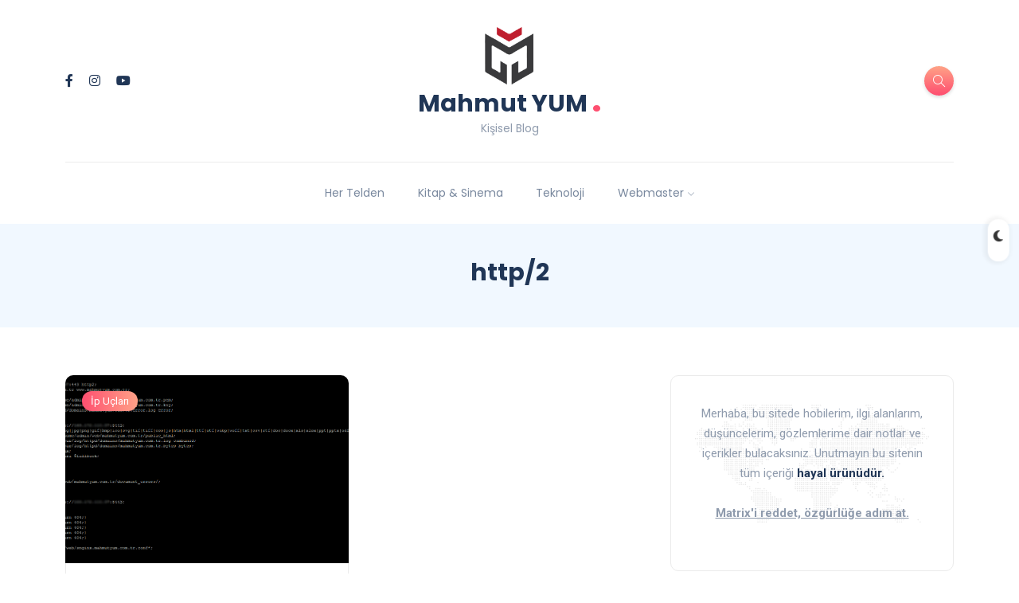

--- FILE ---
content_type: text/html; charset=UTF-8
request_url: https://www.mahmutyum.com.tr/tag/http2
body_size: 12771
content:
<!DOCTYPE html>
<html lang="tr" prefix="og: https://ogp.me/ns#">
<head>
	<meta charset="UTF-8">
    <meta name="viewport" content="width=device-width, initial-scale=1.0">
    <meta http-equiv="X-UA-Compatible" content="IE=edge">
    <link rel="profile" href="http://gmpg.org/xfn/11" />
    <link rel="pingback" href="https://www.mahmutyum.com.tr/xmlrpc.php" />
    	<style>img:is([sizes="auto" i], [sizes^="auto," i]) { contain-intrinsic-size: 3000px 1500px }</style>
	
<!-- Rank Math PRO tarafından Arama Motoru Optimizasyonu - https://rankmath.com/ -->
<title>http/2 arşivleri - Mahmut YUM</title>
<link rel='preload' href='https://www.mahmutyum.com.tr/wp-content/uploads/2019/10/cropped-Mike-Yankee.png' as='image' imagesrcset='' imagesizes='' />

<meta name="robots" content="follow, index, max-snippet:-1, max-video-preview:-1, max-image-preview:large"/>
<link rel="canonical" href="https://www.mahmutyum.com.tr/tag/http2" />
<meta property="og:locale" content="tr_TR" />
<meta property="og:type" content="article" />
<meta property="og:title" content="http/2 arşivleri - Mahmut YUM" />
<meta property="og:url" content="https://www.mahmutyum.com.tr/tag/http2" />
<meta property="og:site_name" content="Mahmut YUM" />
<meta name="twitter:card" content="summary_large_image" />
<meta name="twitter:title" content="http/2 arşivleri - Mahmut YUM" />
<meta name="twitter:label1" content="Yazılar" />
<meta name="twitter:data1" content="1" />
<script type="application/ld+json" class="rank-math-schema-pro">{"@context":"https://schema.org","@graph":[{"@type":"Person","@id":"https://www.mahmutyum.com.tr/#person","name":"Mahmut YUM","url":"https://www.mahmutyum.com.tr","email":"my@mahmutyum.com.tr","image":{"@type":"ImageObject","@id":"https://www.mahmutyum.com.tr/#logo","url":"https://www.mahmutyum.com.tr/wp-content/uploads/2019/10/Mike-Yankee.png","contentUrl":"https://www.mahmutyum.com.tr/wp-content/uploads/2019/10/Mike-Yankee.png","caption":"Mahmut YUM","inLanguage":"tr","width":"850","height":"850"}},{"@type":"WebSite","@id":"https://www.mahmutyum.com.tr/#website","url":"https://www.mahmutyum.com.tr","name":"Mahmut YUM","publisher":{"@id":"https://www.mahmutyum.com.tr/#person"},"inLanguage":"tr"},{"@type":"CollectionPage","@id":"https://www.mahmutyum.com.tr/tag/http2#webpage","url":"https://www.mahmutyum.com.tr/tag/http2","name":"http/2 ar\u015fivleri - Mahmut YUM","isPartOf":{"@id":"https://www.mahmutyum.com.tr/#website"},"inLanguage":"tr"}]}</script>
<!-- /Rank Math WordPress SEO eklentisi -->


<link rel="alternate" type="application/rss+xml" title="Mahmut YUM &raquo; akışı" href="https://www.mahmutyum.com.tr/feed" />
<link rel="alternate" type="application/rss+xml" title="Mahmut YUM &raquo; yorum akışı" href="https://www.mahmutyum.com.tr/comments/feed" />
<link rel="alternate" type="application/rss+xml" title="Mahmut YUM &raquo; http/2 etiket akışı" href="https://www.mahmutyum.com.tr/tag/http2/feed" />
<script>
window._wpemojiSettings = {"baseUrl":"https:\/\/s.w.org\/images\/core\/emoji\/16.0.1\/72x72\/","ext":".png","svgUrl":"https:\/\/s.w.org\/images\/core\/emoji\/16.0.1\/svg\/","svgExt":".svg","source":{"concatemoji":"https:\/\/www.mahmutyum.com.tr\/wp-includes\/js\/wp-emoji-release.min.js?ver=977fb0fa51f43952bc0d80e77011679a"}};
/*! This file is auto-generated */
!function(s,n){var o,i,e;function c(e){try{var t={supportTests:e,timestamp:(new Date).valueOf()};sessionStorage.setItem(o,JSON.stringify(t))}catch(e){}}function p(e,t,n){e.clearRect(0,0,e.canvas.width,e.canvas.height),e.fillText(t,0,0);var t=new Uint32Array(e.getImageData(0,0,e.canvas.width,e.canvas.height).data),a=(e.clearRect(0,0,e.canvas.width,e.canvas.height),e.fillText(n,0,0),new Uint32Array(e.getImageData(0,0,e.canvas.width,e.canvas.height).data));return t.every(function(e,t){return e===a[t]})}function u(e,t){e.clearRect(0,0,e.canvas.width,e.canvas.height),e.fillText(t,0,0);for(var n=e.getImageData(16,16,1,1),a=0;a<n.data.length;a++)if(0!==n.data[a])return!1;return!0}function f(e,t,n,a){switch(t){case"flag":return n(e,"\ud83c\udff3\ufe0f\u200d\u26a7\ufe0f","\ud83c\udff3\ufe0f\u200b\u26a7\ufe0f")?!1:!n(e,"\ud83c\udde8\ud83c\uddf6","\ud83c\udde8\u200b\ud83c\uddf6")&&!n(e,"\ud83c\udff4\udb40\udc67\udb40\udc62\udb40\udc65\udb40\udc6e\udb40\udc67\udb40\udc7f","\ud83c\udff4\u200b\udb40\udc67\u200b\udb40\udc62\u200b\udb40\udc65\u200b\udb40\udc6e\u200b\udb40\udc67\u200b\udb40\udc7f");case"emoji":return!a(e,"\ud83e\udedf")}return!1}function g(e,t,n,a){var r="undefined"!=typeof WorkerGlobalScope&&self instanceof WorkerGlobalScope?new OffscreenCanvas(300,150):s.createElement("canvas"),o=r.getContext("2d",{willReadFrequently:!0}),i=(o.textBaseline="top",o.font="600 32px Arial",{});return e.forEach(function(e){i[e]=t(o,e,n,a)}),i}function t(e){var t=s.createElement("script");t.src=e,t.defer=!0,s.head.appendChild(t)}"undefined"!=typeof Promise&&(o="wpEmojiSettingsSupports",i=["flag","emoji"],n.supports={everything:!0,everythingExceptFlag:!0},e=new Promise(function(e){s.addEventListener("DOMContentLoaded",e,{once:!0})}),new Promise(function(t){var n=function(){try{var e=JSON.parse(sessionStorage.getItem(o));if("object"==typeof e&&"number"==typeof e.timestamp&&(new Date).valueOf()<e.timestamp+604800&&"object"==typeof e.supportTests)return e.supportTests}catch(e){}return null}();if(!n){if("undefined"!=typeof Worker&&"undefined"!=typeof OffscreenCanvas&&"undefined"!=typeof URL&&URL.createObjectURL&&"undefined"!=typeof Blob)try{var e="postMessage("+g.toString()+"("+[JSON.stringify(i),f.toString(),p.toString(),u.toString()].join(",")+"));",a=new Blob([e],{type:"text/javascript"}),r=new Worker(URL.createObjectURL(a),{name:"wpTestEmojiSupports"});return void(r.onmessage=function(e){c(n=e.data),r.terminate(),t(n)})}catch(e){}c(n=g(i,f,p,u))}t(n)}).then(function(e){for(var t in e)n.supports[t]=e[t],n.supports.everything=n.supports.everything&&n.supports[t],"flag"!==t&&(n.supports.everythingExceptFlag=n.supports.everythingExceptFlag&&n.supports[t]);n.supports.everythingExceptFlag=n.supports.everythingExceptFlag&&!n.supports.flag,n.DOMReady=!1,n.readyCallback=function(){n.DOMReady=!0}}).then(function(){return e}).then(function(){var e;n.supports.everything||(n.readyCallback(),(e=n.source||{}).concatemoji?t(e.concatemoji):e.wpemoji&&e.twemoji&&(t(e.twemoji),t(e.wpemoji)))}))}((window,document),window._wpemojiSettings);
</script>
<style id='wp-emoji-styles-inline-css'>img.wp-smiley, img.emoji {
		display: inline !important;
		border: none !important;
		box-shadow: none !important;
		height: 1em !important;
		width: 1em !important;
		margin: 0 0.07em !important;
		vertical-align: -0.1em !important;
		background: none !important;
		padding: 0 !important;
	}</style>
<link rel='stylesheet' id='wp-block-library-css' href='https://www.mahmutyum.com.tr/wp-content/cache/flying-press/a06b3af98203.style.min.css' media='all' />
<style id='wp-block-library-theme-inline-css'>.wp-block-audio :where(figcaption){color:#555;font-size:13px;text-align:center}.is-dark-theme .wp-block-audio :where(figcaption){color:#ffffffa6}.wp-block-audio{margin:0 0 1em}.wp-block-code{border:1px solid #ccc;border-radius:4px;font-family:Menlo,Consolas,monaco,monospace;padding:.8em 1em}.wp-block-embed :where(figcaption){color:#555;font-size:13px;text-align:center}.is-dark-theme .wp-block-embed :where(figcaption){color:#ffffffa6}.wp-block-embed{margin:0 0 1em}.blocks-gallery-caption{color:#555;font-size:13px;text-align:center}.is-dark-theme .blocks-gallery-caption{color:#ffffffa6}:root :where(.wp-block-image figcaption){color:#555;font-size:13px;text-align:center}.is-dark-theme :root :where(.wp-block-image figcaption){color:#ffffffa6}.wp-block-image{margin:0 0 1em}.wp-block-pullquote{border-bottom:4px solid;border-top:4px solid;color:currentColor;margin-bottom:1.75em}.wp-block-pullquote cite,.wp-block-pullquote footer,.wp-block-pullquote__citation{color:currentColor;font-size:.8125em;font-style:normal;text-transform:uppercase}.wp-block-quote{border-left:.25em solid;margin:0 0 1.75em;padding-left:1em}.wp-block-quote cite,.wp-block-quote footer{color:currentColor;font-size:.8125em;font-style:normal;position:relative}.wp-block-quote:where(.has-text-align-right){border-left:none;border-right:.25em solid;padding-left:0;padding-right:1em}.wp-block-quote:where(.has-text-align-center){border:none;padding-left:0}.wp-block-quote.is-large,.wp-block-quote.is-style-large,.wp-block-quote:where(.is-style-plain){border:none}.wp-block-search .wp-block-search__label{font-weight:700}.wp-block-search__button{border:1px solid #ccc;padding:.375em .625em}:where(.wp-block-group.has-background){padding:1.25em 2.375em}.wp-block-separator.has-css-opacity{opacity:.4}.wp-block-separator{border:none;border-bottom:2px solid;margin-left:auto;margin-right:auto}.wp-block-separator.has-alpha-channel-opacity{opacity:1}.wp-block-separator:not(.is-style-wide):not(.is-style-dots){width:100px}.wp-block-separator.has-background:not(.is-style-dots){border-bottom:none;height:1px}.wp-block-separator.has-background:not(.is-style-wide):not(.is-style-dots){height:2px}.wp-block-table{margin:0 0 1em}.wp-block-table td,.wp-block-table th{word-break:normal}.wp-block-table :where(figcaption){color:#555;font-size:13px;text-align:center}.is-dark-theme .wp-block-table :where(figcaption){color:#ffffffa6}.wp-block-video :where(figcaption){color:#555;font-size:13px;text-align:center}.is-dark-theme .wp-block-video :where(figcaption){color:#ffffffa6}.wp-block-video{margin:0 0 1em}:root :where(.wp-block-template-part.has-background){margin-bottom:0;margin-top:0;padding:1.25em 2.375em}</style>
<style id='classic-theme-styles-inline-css'>/*! This file is auto-generated */
.wp-block-button__link{color:#fff;background-color:#32373c;border-radius:9999px;box-shadow:none;text-decoration:none;padding:calc(.667em + 2px) calc(1.333em + 2px);font-size:1.125em}.wp-block-file__button{background:#32373c;color:#fff;text-decoration:none}</style>
<style id='global-styles-inline-css'>:root{--wp--preset--aspect-ratio--square: 1;--wp--preset--aspect-ratio--4-3: 4/3;--wp--preset--aspect-ratio--3-4: 3/4;--wp--preset--aspect-ratio--3-2: 3/2;--wp--preset--aspect-ratio--2-3: 2/3;--wp--preset--aspect-ratio--16-9: 16/9;--wp--preset--aspect-ratio--9-16: 9/16;--wp--preset--color--black: #000000;--wp--preset--color--cyan-bluish-gray: #abb8c3;--wp--preset--color--white: #ffffff;--wp--preset--color--pale-pink: #f78da7;--wp--preset--color--vivid-red: #cf2e2e;--wp--preset--color--luminous-vivid-orange: #ff6900;--wp--preset--color--luminous-vivid-amber: #fcb900;--wp--preset--color--light-green-cyan: #7bdcb5;--wp--preset--color--vivid-green-cyan: #00d084;--wp--preset--color--pale-cyan-blue: #8ed1fc;--wp--preset--color--vivid-cyan-blue: #0693e3;--wp--preset--color--vivid-purple: #9b51e0;--wp--preset--gradient--vivid-cyan-blue-to-vivid-purple: linear-gradient(135deg,rgba(6,147,227,1) 0%,rgb(155,81,224) 100%);--wp--preset--gradient--light-green-cyan-to-vivid-green-cyan: linear-gradient(135deg,rgb(122,220,180) 0%,rgb(0,208,130) 100%);--wp--preset--gradient--luminous-vivid-amber-to-luminous-vivid-orange: linear-gradient(135deg,rgba(252,185,0,1) 0%,rgba(255,105,0,1) 100%);--wp--preset--gradient--luminous-vivid-orange-to-vivid-red: linear-gradient(135deg,rgba(255,105,0,1) 0%,rgb(207,46,46) 100%);--wp--preset--gradient--very-light-gray-to-cyan-bluish-gray: linear-gradient(135deg,rgb(238,238,238) 0%,rgb(169,184,195) 100%);--wp--preset--gradient--cool-to-warm-spectrum: linear-gradient(135deg,rgb(74,234,220) 0%,rgb(151,120,209) 20%,rgb(207,42,186) 40%,rgb(238,44,130) 60%,rgb(251,105,98) 80%,rgb(254,248,76) 100%);--wp--preset--gradient--blush-light-purple: linear-gradient(135deg,rgb(255,206,236) 0%,rgb(152,150,240) 100%);--wp--preset--gradient--blush-bordeaux: linear-gradient(135deg,rgb(254,205,165) 0%,rgb(254,45,45) 50%,rgb(107,0,62) 100%);--wp--preset--gradient--luminous-dusk: linear-gradient(135deg,rgb(255,203,112) 0%,rgb(199,81,192) 50%,rgb(65,88,208) 100%);--wp--preset--gradient--pale-ocean: linear-gradient(135deg,rgb(255,245,203) 0%,rgb(182,227,212) 50%,rgb(51,167,181) 100%);--wp--preset--gradient--electric-grass: linear-gradient(135deg,rgb(202,248,128) 0%,rgb(113,206,126) 100%);--wp--preset--gradient--midnight: linear-gradient(135deg,rgb(2,3,129) 0%,rgb(40,116,252) 100%);--wp--preset--font-size--small: 13px;--wp--preset--font-size--medium: 20px;--wp--preset--font-size--large: 36px;--wp--preset--font-size--x-large: 42px;--wp--preset--spacing--20: 0.44rem;--wp--preset--spacing--30: 0.67rem;--wp--preset--spacing--40: 1rem;--wp--preset--spacing--50: 1.5rem;--wp--preset--spacing--60: 2.25rem;--wp--preset--spacing--70: 3.38rem;--wp--preset--spacing--80: 5.06rem;--wp--preset--shadow--natural: 6px 6px 9px rgba(0, 0, 0, 0.2);--wp--preset--shadow--deep: 12px 12px 50px rgba(0, 0, 0, 0.4);--wp--preset--shadow--sharp: 6px 6px 0px rgba(0, 0, 0, 0.2);--wp--preset--shadow--outlined: 6px 6px 0px -3px rgba(255, 255, 255, 1), 6px 6px rgba(0, 0, 0, 1);--wp--preset--shadow--crisp: 6px 6px 0px rgba(0, 0, 0, 1);}:where(.is-layout-flex){gap: 0.5em;}:where(.is-layout-grid){gap: 0.5em;}body .is-layout-flex{display: flex;}.is-layout-flex{flex-wrap: wrap;align-items: center;}.is-layout-flex > :is(*, div){margin: 0;}body .is-layout-grid{display: grid;}.is-layout-grid > :is(*, div){margin: 0;}:where(.wp-block-columns.is-layout-flex){gap: 2em;}:where(.wp-block-columns.is-layout-grid){gap: 2em;}:where(.wp-block-post-template.is-layout-flex){gap: 1.25em;}:where(.wp-block-post-template.is-layout-grid){gap: 1.25em;}.has-black-color{color: var(--wp--preset--color--black) !important;}.has-cyan-bluish-gray-color{color: var(--wp--preset--color--cyan-bluish-gray) !important;}.has-white-color{color: var(--wp--preset--color--white) !important;}.has-pale-pink-color{color: var(--wp--preset--color--pale-pink) !important;}.has-vivid-red-color{color: var(--wp--preset--color--vivid-red) !important;}.has-luminous-vivid-orange-color{color: var(--wp--preset--color--luminous-vivid-orange) !important;}.has-luminous-vivid-amber-color{color: var(--wp--preset--color--luminous-vivid-amber) !important;}.has-light-green-cyan-color{color: var(--wp--preset--color--light-green-cyan) !important;}.has-vivid-green-cyan-color{color: var(--wp--preset--color--vivid-green-cyan) !important;}.has-pale-cyan-blue-color{color: var(--wp--preset--color--pale-cyan-blue) !important;}.has-vivid-cyan-blue-color{color: var(--wp--preset--color--vivid-cyan-blue) !important;}.has-vivid-purple-color{color: var(--wp--preset--color--vivid-purple) !important;}.has-black-background-color{background-color: var(--wp--preset--color--black) !important;}.has-cyan-bluish-gray-background-color{background-color: var(--wp--preset--color--cyan-bluish-gray) !important;}.has-white-background-color{background-color: var(--wp--preset--color--white) !important;}.has-pale-pink-background-color{background-color: var(--wp--preset--color--pale-pink) !important;}.has-vivid-red-background-color{background-color: var(--wp--preset--color--vivid-red) !important;}.has-luminous-vivid-orange-background-color{background-color: var(--wp--preset--color--luminous-vivid-orange) !important;}.has-luminous-vivid-amber-background-color{background-color: var(--wp--preset--color--luminous-vivid-amber) !important;}.has-light-green-cyan-background-color{background-color: var(--wp--preset--color--light-green-cyan) !important;}.has-vivid-green-cyan-background-color{background-color: var(--wp--preset--color--vivid-green-cyan) !important;}.has-pale-cyan-blue-background-color{background-color: var(--wp--preset--color--pale-cyan-blue) !important;}.has-vivid-cyan-blue-background-color{background-color: var(--wp--preset--color--vivid-cyan-blue) !important;}.has-vivid-purple-background-color{background-color: var(--wp--preset--color--vivid-purple) !important;}.has-black-border-color{border-color: var(--wp--preset--color--black) !important;}.has-cyan-bluish-gray-border-color{border-color: var(--wp--preset--color--cyan-bluish-gray) !important;}.has-white-border-color{border-color: var(--wp--preset--color--white) !important;}.has-pale-pink-border-color{border-color: var(--wp--preset--color--pale-pink) !important;}.has-vivid-red-border-color{border-color: var(--wp--preset--color--vivid-red) !important;}.has-luminous-vivid-orange-border-color{border-color: var(--wp--preset--color--luminous-vivid-orange) !important;}.has-luminous-vivid-amber-border-color{border-color: var(--wp--preset--color--luminous-vivid-amber) !important;}.has-light-green-cyan-border-color{border-color: var(--wp--preset--color--light-green-cyan) !important;}.has-vivid-green-cyan-border-color{border-color: var(--wp--preset--color--vivid-green-cyan) !important;}.has-pale-cyan-blue-border-color{border-color: var(--wp--preset--color--pale-cyan-blue) !important;}.has-vivid-cyan-blue-border-color{border-color: var(--wp--preset--color--vivid-cyan-blue) !important;}.has-vivid-purple-border-color{border-color: var(--wp--preset--color--vivid-purple) !important;}.has-vivid-cyan-blue-to-vivid-purple-gradient-background{background: var(--wp--preset--gradient--vivid-cyan-blue-to-vivid-purple) !important;}.has-light-green-cyan-to-vivid-green-cyan-gradient-background{background: var(--wp--preset--gradient--light-green-cyan-to-vivid-green-cyan) !important;}.has-luminous-vivid-amber-to-luminous-vivid-orange-gradient-background{background: var(--wp--preset--gradient--luminous-vivid-amber-to-luminous-vivid-orange) !important;}.has-luminous-vivid-orange-to-vivid-red-gradient-background{background: var(--wp--preset--gradient--luminous-vivid-orange-to-vivid-red) !important;}.has-very-light-gray-to-cyan-bluish-gray-gradient-background{background: var(--wp--preset--gradient--very-light-gray-to-cyan-bluish-gray) !important;}.has-cool-to-warm-spectrum-gradient-background{background: var(--wp--preset--gradient--cool-to-warm-spectrum) !important;}.has-blush-light-purple-gradient-background{background: var(--wp--preset--gradient--blush-light-purple) !important;}.has-blush-bordeaux-gradient-background{background: var(--wp--preset--gradient--blush-bordeaux) !important;}.has-luminous-dusk-gradient-background{background: var(--wp--preset--gradient--luminous-dusk) !important;}.has-pale-ocean-gradient-background{background: var(--wp--preset--gradient--pale-ocean) !important;}.has-electric-grass-gradient-background{background: var(--wp--preset--gradient--electric-grass) !important;}.has-midnight-gradient-background{background: var(--wp--preset--gradient--midnight) !important;}.has-small-font-size{font-size: var(--wp--preset--font-size--small) !important;}.has-medium-font-size{font-size: var(--wp--preset--font-size--medium) !important;}.has-large-font-size{font-size: var(--wp--preset--font-size--large) !important;}.has-x-large-font-size{font-size: var(--wp--preset--font-size--x-large) !important;}
:where(.wp-block-post-template.is-layout-flex){gap: 1.25em;}:where(.wp-block-post-template.is-layout-grid){gap: 1.25em;}
:where(.wp-block-columns.is-layout-flex){gap: 2em;}:where(.wp-block-columns.is-layout-grid){gap: 2em;}
:root :where(.wp-block-pullquote){font-size: 1.5em;line-height: 1.6;}</style>
<link rel='stylesheet' id='katen-custom-style-css' href='https://www.mahmutyum.com.tr/wp-content/cache/flying-press/9639fabbaa5e.style.css' media='all' />
<link rel='stylesheet' id='katen-custom-child-style-css' href='https://www.mahmutyum.com.tr/wp-content/cache/flying-press/a882dda4ab73.style.css' media='all' />
<link rel='stylesheet' id='bootstrap-css' href='https://www.mahmutyum.com.tr/wp-content/cache/flying-press/bb84936d7c77.bootstrap.min.css' media='all' />
<link rel='stylesheet' id='font-awesome-6-css' href='https://www.mahmutyum.com.tr/wp-content/cache/flying-press/cec5567ac283.fontawesome.min.css' media='all' />
<link rel='stylesheet' id='font-awesome-brands-css' href='https://www.mahmutyum.com.tr/wp-content/cache/flying-press/32804996baac.brands.min.css' media='all' />
<link rel='stylesheet' id='font-awesome-solid-css' href='https://www.mahmutyum.com.tr/wp-content/cache/flying-press/b4b6a21001bc.solid.min.css' media='all' />
<link rel='stylesheet' id='simple-line-icons-css' href='https://www.mahmutyum.com.tr/wp-content/cache/flying-press/b983a3772393.simple-line-icons.css' media='all' />
<link rel='stylesheet' id='slick-css' href='https://www.mahmutyum.com.tr/wp-content/cache/flying-press/8aaceff59835.slick.css' media='all' />
<link rel='stylesheet' id='katen-default-style-css' href='https://www.mahmutyum.com.tr/wp-content/cache/flying-press/526f8bd43e29.style.css' media='all' />
<link rel='stylesheet' id='katen-style-css' href='https://www.mahmutyum.com.tr/wp-content/cache/flying-press/9639fabbaa5e.style.css' media='all' />
<link rel='stylesheet' id='katen-primary-font-css' href="https://www.mahmutyum.com.tr/wp-content/cache/flying-press/9ab939a16034.bda262eecd40.google-font.css" media='all' />
<link rel='stylesheet' id='katen-secondary-font-css' href="https://www.mahmutyum.com.tr/wp-content/cache/flying-press/b5119d06c781.4892bbf32591.google-font.css" media='all' />
<style id='akismet-widget-style-inline-css'>.a-stats {
				--akismet-color-mid-green: #357b49;
				--akismet-color-white: #fff;
				--akismet-color-light-grey: #f6f7f7;

				max-width: 350px;
				width: auto;
			}

			.a-stats * {
				all: unset;
				box-sizing: border-box;
			}

			.a-stats strong {
				font-weight: 600;
			}

			.a-stats a.a-stats__link,
			.a-stats a.a-stats__link:visited,
			.a-stats a.a-stats__link:active {
				background: var(--akismet-color-mid-green);
				border: none;
				box-shadow: none;
				border-radius: 8px;
				color: var(--akismet-color-white);
				cursor: pointer;
				display: block;
				font-family: -apple-system, BlinkMacSystemFont, 'Segoe UI', 'Roboto', 'Oxygen-Sans', 'Ubuntu', 'Cantarell', 'Helvetica Neue', sans-serif;
				font-weight: 500;
				padding: 12px;
				text-align: center;
				text-decoration: none;
				transition: all 0.2s ease;
			}

			/* Extra specificity to deal with TwentyTwentyOne focus style */
			.widget .a-stats a.a-stats__link:focus {
				background: var(--akismet-color-mid-green);
				color: var(--akismet-color-white);
				text-decoration: none;
			}

			.a-stats a.a-stats__link:hover {
				filter: brightness(110%);
				box-shadow: 0 4px 12px rgba(0, 0, 0, 0.06), 0 0 2px rgba(0, 0, 0, 0.16);
			}

			.a-stats .count {
				color: var(--akismet-color-white);
				display: block;
				font-size: 1.5em;
				line-height: 1.4;
				padding: 0 13px;
				white-space: nowrap;
			}</style>
<link rel='stylesheet' id='katen-theme-color-css' href='https://www.mahmutyum.com.tr/wp-content/cache/flying-press/d41d8cd98f00.custom_script.css' media='all' />
<script src="https://www.mahmutyum.com.tr/wp-includes/js/jquery/jquery.min.js?ver=826eb77e86b0" id="jquery-core-js"></script>
<script src="https://www.mahmutyum.com.tr/wp-includes/js/jquery/jquery-migrate.min.js?ver=9ffeb32e2d9e" id="jquery-migrate-js"></script>
<link rel="https://api.w.org/" href="https://www.mahmutyum.com.tr/wp-json/" /><link rel="alternate" title="JSON" type="application/json" href="https://www.mahmutyum.com.tr/wp-json/wp/v2/tags/203" /><link rel="EditURI" type="application/rsd+xml" title="RSD" href="https://www.mahmutyum.com.tr/xmlrpc.php?rsd" />

<meta name="generator" content="Elementor 3.30.2; features: e_font_icon_svg, additional_custom_breakpoints; settings: css_print_method-external, google_font-enabled, font_display-swap">
			<style>.e-con.e-parent:nth-of-type(n+4):not(.e-lazyloaded):not(.e-no-lazyload),
				.e-con.e-parent:nth-of-type(n+4):not(.e-lazyloaded):not(.e-no-lazyload) * {
					background-image: none !important;
				}
				@media screen and (max-height: 1024px) {
					.e-con.e-parent:nth-of-type(n+3):not(.e-lazyloaded):not(.e-no-lazyload),
					.e-con.e-parent:nth-of-type(n+3):not(.e-lazyloaded):not(.e-no-lazyload) * {
						background-image: none !important;
					}
				}
				@media screen and (max-height: 640px) {
					.e-con.e-parent:nth-of-type(n+2):not(.e-lazyloaded):not(.e-no-lazyload),
					.e-con.e-parent:nth-of-type(n+2):not(.e-lazyloaded):not(.e-no-lazyload) * {
						background-image: none !important;
					}
				}</style>
			<script id="google_gtagjs" src="https://www.googletagmanager.com/gtag/js?id=G-ZWN66YBV0P" async></script>
<script id="google_gtagjs-inline">
window.dataLayer = window.dataLayer || [];function gtag(){dataLayer.push(arguments);}gtag('js', new Date());gtag('config', 'G-ZWN66YBV0P', {} );
</script>
<link rel="icon" href="https://www.mahmutyum.com.tr/wp-content/uploads/2019/10/cropped-Mike-Yankee-32x32.png" sizes="32x32" />
<link rel="icon" href="https://www.mahmutyum.com.tr/wp-content/uploads/2019/10/cropped-Mike-Yankee-192x192.png" sizes="192x192" />
<link rel="apple-touch-icon" href="https://www.mahmutyum.com.tr/wp-content/uploads/2019/10/cropped-Mike-Yankee-180x180.png" />
<meta name="msapplication-TileImage" content="https://www.mahmutyum.com.tr/wp-content/uploads/2019/10/cropped-Mike-Yankee-270x270.png" />
<style id="kirki-inline-styles">header{background:#FFF;background-color:#FFF;background-repeat:repeat;background-position:center center;background-attachment:scroll;-webkit-background-size:cover;-moz-background-size:cover;-ms-background-size:cover;-o-background-size:cover;background-size:cover;}header:after{background-color:rgba(255, 255, 255, 0);}.single-post .main-content{margin-top:60px;}.single-cover:after{background-color:rgba(32, 54, 86, 0.6);}.main-content{margin-top:60px;}.author-page.about-author{margin-top:0px;margin-bottom:0px;}.page-header{background:#F1F8FF;background-color:#F1F8FF;background-repeat:repeat;background-position:center center;background-attachment:scroll;-webkit-background-size:cover;-moz-background-size:cover;-ms-background-size:cover;-o-background-size:cover;background-size:cover;}.page-header:after{background-color:rgba(255, 255, 255, 0);}.page-header h1{color:#203656;}</style>    
</head>

<body class="archive tag tag-http2 tag-203 wp-custom-logo wp-theme-katen wp-child-theme-katen-child elementor-default elementor-kit-1148">


<div class="reading-bar-wrapper">
	<div class="reading-bar"></div>
</div>
	<div class="switcher-button ">
		<div class="switcher-button-inner-left"></div>
		<div class="switcher-button-inner"></div>
	</div>

<!-- search popup area -->
<div class="search-popup">
	<!-- close button -->
	<button type="button" class="btn-close " aria-label="Close"></button>
	<!-- content -->
	<div class="search-content">
		<div class="text-center">
			<h3 class="mb-4 mt-0">Press ESC to close</h3>
		</div>
		<!-- form -->
		<form class="d-flex search-form" method="get" action="https://www.mahmutyum.com.tr/">
			<input class="form-control me-2" placeholder="Search and press enter ..." type="text" name="s" id="search" value="" aria-label="Search">
			<button class="btn btn-default btn-lg" type="submit"><i class="icon-magnifier"></i></button>
		</form>
	</div>
</div>

<!-- canvas menu -->
<div class="canvas-menu d-flex align-items-end flex-column ">
	<!-- close button -->
	<button type="button" class="btn-close " aria-label="Close"></button>

	<!-- logo -->
	<div class="logo ">
		<a href="https://www.mahmutyum.com.tr/" class="navbar-brand logo-dark"><img src="https://www.mahmutyum.com.tr/wp-content/uploads/2019/10/cropped-Mike-Yankee.png" alt="Mahmut YUM" width="80" height="80"  loading="eager" fetchpriority="high" decoding="async"/></a><a href="https://www.mahmutyum.com.tr/" class="navbar-brand logo-light"><img src="https://www.mahmutyum.com.tr/wp-content/uploads/2019/10/cropped-Mike-Yankee.png" alt="Mahmut YUM" width="80" height="80"  loading="eager" fetchpriority="high" decoding="async"/></a>	</div>

	<!-- menu -->
	<nav>
		<div class="menu-header-menu-container"><ul id="primary-menu" class="vertical-menu"><li id="menu-item-771" class="menu-item menu-item-type-taxonomy menu-item-object-category menu-item-771"><a href="https://www.mahmutyum.com.tr/category/her-telden">Her Telden</a></li>
<li id="menu-item-770" class="menu-item menu-item-type-taxonomy menu-item-object-category menu-item-770"><a href="https://www.mahmutyum.com.tr/category/kitap-sinema">Kitap &amp; Sinema</a></li>
<li id="menu-item-769" class="menu-item menu-item-type-taxonomy menu-item-object-category menu-item-769"><a href="https://www.mahmutyum.com.tr/category/teknoloji">Teknoloji</a></li>
<li id="menu-item-768" class="menu-item menu-item-type-taxonomy menu-item-object-category menu-item-has-children menu-item-768"><a href="https://www.mahmutyum.com.tr/category/webmaster">Webmaster</a>
<ul class="sub-menu">
	<li id="menu-item-767" class="menu-item menu-item-type-taxonomy menu-item-object-category menu-item-767"><a href="https://www.mahmutyum.com.tr/category/webmaster/linux">Linux</a></li>
	<li id="menu-item-766" class="menu-item menu-item-type-taxonomy menu-item-object-category menu-item-766"><a href="https://www.mahmutyum.com.tr/category/webmaster/ip-uclari">İp Uçları</a></li>
</ul>
</li>
</ul></div>	</nav>

	<!-- social icons -->
	
		<ul class="social-icons list-unstyled list-inline mb-0 mt-auto w-100">
		    		        <li class="list-inline-item">
		            <a href="https://www.facebook.com/yum.mahmut/" target="_blank">
		                <i class="fa-brands fa-facebook-f"></i>
		            </a>
		        </li>
		    		        <li class="list-inline-item">
		            <a href="https://instagram.com/mahmut.yum" target="_blank">
		                <i class="fa-brands fa-instagram"></i>
		            </a>
		        </li>
		    		        <li class="list-inline-item">
		            <a href="https://youtube.com/mahmutyum" target="_blank">
		                <i class="fa-brands fa-youtube"></i>
		            </a>
		        </li>
		    		</ul>

</div>

<!-- site wrapper -->
<div class="site-wrapper">

	<div class="main-overlay"></div>

		<!-- header -->
	<header class="header-personal ">
        <div class="container-xl header-top">
			<div class="row align-items-center">

				<div class="col-4 d-none d-md-block d-lg-block">
					<!-- social icons -->
					
		<ul class="social-icons list-unstyled list-inline mb-0 ">
		    		        <li class="list-inline-item">
		            <a href="https://www.facebook.com/yum.mahmut/" target="_blank">
		                <i class="fa-brands fa-facebook-f"></i>
		            </a>
		        </li>
		    		        <li class="list-inline-item">
		            <a href="https://instagram.com/mahmut.yum" target="_blank">
		                <i class="fa-brands fa-instagram"></i>
		            </a>
		        </li>
		    		        <li class="list-inline-item">
		            <a href="https://youtube.com/mahmutyum" target="_blank">
		                <i class="fa-brands fa-youtube"></i>
		            </a>
		        </li>
		    		</ul>

				</div>

				<div class="col-md-4 col-sm-12 col-xs-12 text-center">
				<!-- site logo -->
					<a href="https://www.mahmutyum.com.tr/" class="navbar-brand logo-dark"><img src="https://www.mahmutyum.com.tr/wp-content/uploads/2019/10/cropped-Mike-Yankee.png" alt="Mahmut YUM" width="80" height="80"  loading="eager" fetchpriority="high" decoding="async"/></a><a href="https://www.mahmutyum.com.tr/" class="navbar-brand logo-light"><img src="https://www.mahmutyum.com.tr/wp-content/uploads/2019/10/cropped-Mike-Yankee.png" alt="Mahmut YUM" width="80" height="80"  loading="eager" fetchpriority="high" decoding="async"/></a>											<a href="https://www.mahmutyum.com.tr/" class="d-block text-logo">Mahmut YUM<span class="dot">.</span></a>
																<span class="slogan d-block">Kişisel Blog</span>
									</div>

				<div class="col-md-4 col-sm-12 col-xs-12">
					<!-- header buttons -->
					<div class="header-buttons float-md-end mt-4 mt-md-0">
													<button class="search icon-button">
								<i class="icon-magnifier"></i>
							</button>
												<button class="burger-menu icon-button ms-2 float-end float-md-none d-inline-flex d-lg-none">
							<span class="burger-icon"></span>
						</button>
					</div>
				</div>

			</div>
        </div>

		<nav class="navbar navbar-expand-lg">
			<div class="container-xl">
				
				<div class="collapse navbar-collapse justify-content-center centered-nav">
					<ul id="menu-header-menu" class="navbar-nav "><li  class="menu-item menu-item-type-taxonomy menu-item-object-category nav-item nav-item-771"><a href="https://www.mahmutyum.com.tr/category/her-telden" class="nav-link ">Her Telden</a></li>
<li  class="menu-item menu-item-type-taxonomy menu-item-object-category nav-item nav-item-770"><a href="https://www.mahmutyum.com.tr/category/kitap-sinema" class="nav-link ">Kitap &amp; Sinema</a></li>
<li  class="menu-item menu-item-type-taxonomy menu-item-object-category nav-item nav-item-769"><a href="https://www.mahmutyum.com.tr/category/teknoloji" class="nav-link ">Teknoloji</a></li>
<li  class="menu-item menu-item-type-taxonomy menu-item-object-category menu-item-has-children dropdown nav-item nav-item-768"><a href="https://www.mahmutyum.com.tr/category/webmaster" class="nav-link "  aria-haspopup="true" aria-expanded="false">Webmaster</a>
<ul class="dropdown-menu  depth_0">
	<li  class="menu-item menu-item-type-taxonomy menu-item-object-category nav-item nav-item-767"><a href="https://www.mahmutyum.com.tr/category/webmaster/linux" class="dropdown-item ">Linux</a></li>
	<li  class="menu-item menu-item-type-taxonomy menu-item-object-category nav-item nav-item-766"><a href="https://www.mahmutyum.com.tr/category/webmaster/ip-uclari" class="dropdown-item ">İp Uçları</a></li>
</ul>
</li>
</ul>				</div>

			</div>
		</nav>
	</header>

<section class="page-header">
	<div class="container-xl">
		<div class="text-center">
			<h1 class="mt-0 mb-2">http/2</h1>
					</div>
	</div>
</section>

<!-- section main content -->
<section class="main-content">
	
	<div class="container-xl post-container">

	<div class="row gy-4"><div class="col-lg-8">
<div class="row gy-4">

    
    <div class="col-sm-6">
        <div id="post-795" class="post post-grid rounded bordered post-795 type-post status-publish format-standard has-post-thumbnail hentry category-ip-uclari tag-http2 tag-http2-nginx tag-http2-enable-on-nginx tag-nginx tag-nginx-http2 tag-nginx-http2-aktif-etme tag-nginx-http2-aktiflestirme tag-nginx-http2-enable">
                            <div class="thumb top-rounded">
                    <a href="https://www.mahmutyum.com.tr/category/webmaster/ip-uclari" class="category-badge position-absolute">İp Uçları</a>                    <div class="inner">
                        <a href="https://www.mahmutyum.com.tr/webmaster/ip-uclari/nginx-http2-aktif-etme"><img fetchpriority="low" width="550" height="240" src="https://www.mahmutyum.com.tr/wp-content/uploads/2016/10/http2-nginx.png" class="attachment-katen-thumb-grid size-katen-thumb-grid wp-post-image" alt="" decoding="async" srcset="https://www.mahmutyum.com.tr/wp-content/uploads/2016/10/http2-nginx.png 1349w, https://www.mahmutyum.com.tr/wp-content/uploads/2016/10/http2-nginx-300x131.png 300w, https://www.mahmutyum.com.tr/wp-content/uploads/2016/10/http2-nginx-768x335.png 768w, https://www.mahmutyum.com.tr/wp-content/uploads/2016/10/http2-nginx-1024x447.png 1024w, https://www.mahmutyum.com.tr/wp-content/uploads/2016/10/http2-nginx-696x304.png 696w, https://www.mahmutyum.com.tr/wp-content/uploads/2016/10/http2-nginx-1068x466.png 1068w, https://www.mahmutyum.com.tr/wp-content/uploads/2016/10/http2-nginx-962x420.png 962w" sizes="auto"  loading="lazy"/></a>                    </div>
                </div>
                        <div class="details">
                                    <ul class="meta list-inline mb-0">
                                                    <li class="list-inline-item">7 Ekim 2016</li>
                                            </ul>
                                <h5 class="post-title mb-3 mt-3"><a href="https://www.mahmutyum.com.tr/webmaster/ip-uclari/nginx-http2-aktif-etme">Nginx Http/2 Aktif Etme</a></h5>
                <p class="excerpt mb-0">
                    Http/2 nedir? Temel olarak 1999 yılında tasarlanmış olan http/1.1’in yerini alacak olan yeni protokol http/2, güncel sürüm olarak tarif edilebilir. Google’ın kendi protokolü olarak görülen&hellip;                </p>
            </div>
            <div class="post-bottom clearfix d-flex align-items-center">
                
    <div class="social-share me-auto">
        <button class="toggle-button icon-share"></button>
        <ul class="icons list-unstyled list-inline mb-0">
            <li class="list-inline-item"><a href="https://www.facebook.com/sharer/sharer.php?u=https://www.mahmutyum.com.tr/webmaster/ip-uclari/nginx-http2-aktif-etme" target="_blank"><i class="fab fa-facebook-f"></i></a></li>
            <li class="list-inline-item"><a href="https://twitter.com/intent/tweet?url=https://www.mahmutyum.com.tr/webmaster/ip-uclari/nginx-http2-aktif-etme&text=Nginx Http/2 Aktif Etme" target="_blank"><i class="fab fa-twitter"></i></a></li>
            <li class="list-inline-item"><a href="https://www.linkedin.com/shareArticle?mini=true&url=https://www.mahmutyum.com.tr/webmaster/ip-uclari/nginx-http2-aktif-etme&title=Nginx Http/2 Aktif Etme" target="_blank"><i class="fab fa-linkedin-in"></i></a></li>
            <li class="list-inline-item"><a href="https://pinterest.com/pin/create/button/?url=https://www.mahmutyum.com.tr/webmaster/ip-uclari/nginx-http2-aktif-etme&media=&description=Nginx Http/2 Aktif Etme" target="_blank"><i class="fab fa-pinterest"></i></a></li>
            <li class="list-inline-item"><a href="https://t.me/share/url?url=https://www.mahmutyum.com.tr/webmaster/ip-uclari/nginx-http2-aktif-etme&text=Nginx Http/2 Aktif Etme" target="_blank"><i class="fab fa-telegram-plane"></i></a></li>
            <li class="list-inline-item"><a href="mailto:info@example.com?&subject=&cc=&bcc=&body=https://www.mahmutyum.com.tr/webmaster/ip-uclari/nginx-http2-aktif-etme"><i class="far fa-envelope"></i></a></li>
        </ul>
    </div>

                <div class="more-button float-end">
                    <a href="https://www.mahmutyum.com.tr/webmaster/ip-uclari/nginx-http2-aktif-etme"><span class="icon-options"></span></a>
                </div>
            </div>
        </div>
    </div>

    
    
    
</div>

</div><div class="col-lg-4"><div class="sidebar">
    <div id="custom_html-1" class="widget_text widget rounded widget_custom_html"><div class="textwidget custom-html-widget"><div class="widget-about data-bg-image text-center" data-bg-image="https://themeger.shop/wordpress/katen/personal/wp-content/uploads/sites/2/2022/09/map-bg.png">
								<p class="mb-4">Merhaba, bu sitede hobilerim, ilgi alanlarım, düşüncelerim, gözlemlerime dair notlar ve içerikler bulacaksınız. Unutmayın bu sitenin tüm içeriği <strong>hayal ürünüdür.</strong><br><br>
	<b><u>Matrix'i reddet, özgürlüğe adım at.</u></b></p>
</div></div></div><div id="katen_popular_posts-1" class="widget rounded widget_katen_popular_posts"><div class="widget-header text-center"><h3 class="widget-title">Popüler Yazılar</h3>
    <svg width="33" height="6" xmlns="http://www.w3.org/2000/svg">
        <defs>
            <linearGradient id="gradient" x1="0%" y1="0%" x2="100%" y2="0%">
                <stop offset="0%" stop-color="#FE4F70"></stop>
                <stop offset="100%" stop-color="#FFA387"></stop>
            </linearGradient>
            </defs>
        <path d="M33 1c-3.3 0-3.3 4-6.598 4C23.1 5 23.1 1 19.8 1c-3.3 0-3.3 4-6.599 4-3.3 0-3.3-4-6.6-4S3.303 5 0 5" stroke="url(#gradient)" stroke-width="2" fill="none"></path>
    </svg></div>                <div class="post post-list-sm counter circle">
                    <div class="thumb circle">
                                            </div>
                    <div class="details clearfix">
                        <h6 class="post-title my-0"><a href="https://www.mahmutyum.com.tr/webmaster/ip-uclari/windows-88-1%e2%80%b2de-wifi-hotspot-yaratmak">Windows 8/8.1′de Wifi Hotspot Yaratmak</a></h6>
                        <ul class="meta list-inline mt-1 mb-0">
                                                            <li class="list-inline-item">10 Kasım 2014</li>
                                                    </ul>
                    </div>
                </div>
                                <div class="post post-list-sm counter circle">
                    <div class="thumb circle">
                        <a href="https://www.mahmutyum.com.tr/webmaster/http-durum-kodlari-ve-anlamlari"><div class="inner"><img width="60" height="60" src="https://www.mahmutyum.com.tr/wp-content/uploads/2024/09/404-status-code-60x60.png" class="attachment-katen-thumb-circle size-katen-thumb-circle wp-post-image" alt="" decoding="async" srcset="https://www.mahmutyum.com.tr/wp-content/uploads/2024/09/404-status-code-60x60.png 60w, https://www.mahmutyum.com.tr/wp-content/uploads/2024/09/404-status-code-150x150.png 150w, https://www.mahmutyum.com.tr/wp-content/uploads/2024/09/404-status-code-300x300.png 300w, https://www.mahmutyum.com.tr/wp-content/uploads/2024/09/404-status-code-360x360.png 360w" sizes="auto"  loading="lazy" fetchpriority="low"/></div></a>                    </div>
                    <div class="details clearfix">
                        <h6 class="post-title my-0"><a href="https://www.mahmutyum.com.tr/webmaster/http-durum-kodlari-ve-anlamlari">HTTP Durum Kodları ve Anlamları</a></h6>
                        <ul class="meta list-inline mt-1 mb-0">
                                                            <li class="list-inline-item">26 Eylül 2024</li>
                                                    </ul>
                    </div>
                </div>
                                <div class="post post-list-sm counter circle">
                    <div class="thumb circle">
                        <a href="https://www.mahmutyum.com.tr/webmaster/ip-uclari/vbulletin-3-8-x-degisken-listesi"><div class="inner"><img loading="lazy" width="60" height="16" src="https://www.mahmutyum.com.tr/wp-content/uploads/2015/11/vbulletin-logo-2014.png" class="attachment-katen-thumb-circle size-katen-thumb-circle wp-post-image" alt="" decoding="async" srcset="https://www.mahmutyum.com.tr/wp-content/uploads/2015/11/vbulletin-logo-2014.png 833w, https://www.mahmutyum.com.tr/wp-content/uploads/2015/11/vbulletin-logo-2014-300x81.png 300w, https://www.mahmutyum.com.tr/wp-content/uploads/2015/11/vbulletin-logo-2014-810x219.png 810w" sizes="auto"  fetchpriority="low"/></div></a>                    </div>
                    <div class="details clearfix">
                        <h6 class="post-title my-0"><a href="https://www.mahmutyum.com.tr/webmaster/ip-uclari/vbulletin-3-8-x-degisken-listesi">vBulletin 3.8.x Değişken Listesi</a></h6>
                        <ul class="meta list-inline mt-1 mb-0">
                                                            <li class="list-inline-item">12 Ağustos 2016</li>
                                                    </ul>
                    </div>
                </div>
                </div><div id="categories-2" class="widget rounded widget_categories"><div class="widget-header text-center"><h3 class="widget-title">İçerikler</h3>
    <svg width="33" height="6" xmlns="http://www.w3.org/2000/svg">
        <defs>
            <linearGradient id="gradient" x1="0%" y1="0%" x2="100%" y2="0%">
                <stop offset="0%" stop-color="#FE4F70"></stop>
                <stop offset="100%" stop-color="#FFA387"></stop>
            </linearGradient>
            </defs>
        <path d="M33 1c-3.3 0-3.3 4-6.598 4C23.1 5 23.1 1 19.8 1c-3.3 0-3.3 4-6.599 4-3.3 0-3.3-4-6.6-4S3.303 5 0 5" stroke="url(#gradient)" stroke-width="2" fill="none"></path>
    </svg></div>
			<ul>
					<li class="cat-item cat-item-1"><a href="https://www.mahmutyum.com.tr/category/her-telden">Her Telden</a><span class="widget-count">(16)</span>
</li>
	<li class="cat-item cat-item-3"><a href="https://www.mahmutyum.com.tr/category/webmaster/ip-uclari">İp Uçları</a><span class="widget-count">(34)</span>
</li>
	<li class="cat-item cat-item-103"><a href="https://www.mahmutyum.com.tr/category/kitap-sinema">Kitap &amp; Sinema</a><span class="widget-count">(4)</span>
</li>
	<li class="cat-item cat-item-76"><a href="https://www.mahmutyum.com.tr/category/webmaster/linux">Linux</a><span class="widget-count">(33)</span>
</li>
	<li class="cat-item cat-item-5"><a href="https://www.mahmutyum.com.tr/category/teknoloji">Teknoloji</a><span class="widget-count">(3)</span>
</li>
	<li class="cat-item cat-item-4"><a href="https://www.mahmutyum.com.tr/category/webmaster">Webmaster</a><span class="widget-count">(22)</span>
</li>
			</ul>

			</div><div id="tag_cloud-2" class="widget rounded widget_tag_cloud"><div class="widget-header text-center"><h3 class="widget-title">Tag Clouds</h3>
    <svg width="33" height="6" xmlns="http://www.w3.org/2000/svg">
        <defs>
            <linearGradient id="gradient" x1="0%" y1="0%" x2="100%" y2="0%">
                <stop offset="0%" stop-color="#FE4F70"></stop>
                <stop offset="100%" stop-color="#FFA387"></stop>
            </linearGradient>
            </defs>
        <path d="M33 1c-3.3 0-3.3 4-6.598 4C23.1 5 23.1 1 19.8 1c-3.3 0-3.3 4-6.599 4-3.3 0-3.3-4-6.6-4S3.303 5 0 5" stroke="url(#gradient)" stroke-width="2" fill="none"></path>
    </svg></div><div class="tagcloud"><a href="https://www.mahmutyum.com.tr/tag/featured" class="tag-cloud-link tag-link-553 tag-link-position-1" style="font-size: 22pt;" aria-label="#Featured (10 öge)">#Featured</a>
<a href="https://www.mahmutyum.com.tr/tag/ahlak" class="tag-cloud-link tag-link-82 tag-link-position-2" style="font-size: 11.405405405405pt;" aria-label="Ahlak (2 öge)">Ahlak</a>
<a href="https://www.mahmutyum.com.tr/tag/centos" class="tag-cloud-link tag-link-72 tag-link-position-3" style="font-size: 15.567567567568pt;" aria-label="CentOS (4 öge)">CentOS</a>
<a href="https://www.mahmutyum.com.tr/tag/centos-7" class="tag-cloud-link tag-link-357 tag-link-position-4" style="font-size: 11.405405405405pt;" aria-label="Centos 7 (2 öge)">Centos 7</a>
<a href="https://www.mahmutyum.com.tr/tag/centos-speedtest" class="tag-cloud-link tag-link-138 tag-link-position-5" style="font-size: 11.405405405405pt;" aria-label="Centos Speedtest (2 öge)">Centos Speedtest</a>
<a href="https://www.mahmutyum.com.tr/tag/cpanel" class="tag-cloud-link tag-link-184 tag-link-position-6" style="font-size: 15.567567567568pt;" aria-label="cPanel (4 öge)">cPanel</a>
<a href="https://www.mahmutyum.com.tr/tag/cpanel-tmp" class="tag-cloud-link tag-link-181 tag-link-position-7" style="font-size: 13.675675675676pt;" aria-label="cPanel tmp (3 öge)">cPanel tmp</a>
<a href="https://www.mahmutyum.com.tr/tag/disk" class="tag-cloud-link tag-link-73 tag-link-position-8" style="font-size: 11.405405405405pt;" aria-label="Disk (2 öge)">Disk</a>
<a href="https://www.mahmutyum.com.tr/tag/edep" class="tag-cloud-link tag-link-81 tag-link-position-9" style="font-size: 11.405405405405pt;" aria-label="Edep (2 öge)">Edep</a>
<a href="https://www.mahmutyum.com.tr/tag/fransa" class="tag-cloud-link tag-link-12 tag-link-position-10" style="font-size: 11.405405405405pt;" aria-label="Fransa (2 öge)">Fransa</a>
<a href="https://www.mahmutyum.com.tr/tag/kisisel-gelisim" class="tag-cloud-link tag-link-843 tag-link-position-11" style="font-size: 11.405405405405pt;" aria-label="Kişisel Gelişim (2 öge)">Kişisel Gelişim</a>
<a href="https://www.mahmutyum.com.tr/tag/linux" class="tag-cloud-link tag-link-169 tag-link-position-12" style="font-size: 11.405405405405pt;" aria-label="Linux (2 öge)">Linux</a>
<a href="https://www.mahmutyum.com.tr/tag/linux-speedtest" class="tag-cloud-link tag-link-136 tag-link-position-13" style="font-size: 11.405405405405pt;" aria-label="Linux Speedtest (2 öge)">Linux Speedtest</a>
<a href="https://www.mahmutyum.com.tr/tag/litespeed" class="tag-cloud-link tag-link-335 tag-link-position-14" style="font-size: 11.405405405405pt;" aria-label="Litespeed (2 öge)">Litespeed</a>
<a href="https://www.mahmutyum.com.tr/tag/litespeed-nedir" class="tag-cloud-link tag-link-333 tag-link-position-15" style="font-size: 8pt;" aria-label="Litespeed Nedir (1 öge)">Litespeed Nedir</a>
<a href="https://www.mahmutyum.com.tr/tag/litespeed-ne-ise-yarar" class="tag-cloud-link tag-link-334 tag-link-position-16" style="font-size: 8pt;" aria-label="Litespeed ne işe yarar (1 öge)">Litespeed ne işe yarar</a>
<a href="https://www.mahmutyum.com.tr/tag/mac" class="tag-cloud-link tag-link-15 tag-link-position-17" style="font-size: 11.405405405405pt;" aria-label="Mac (2 öge)">Mac</a>
<a href="https://www.mahmutyum.com.tr/tag/mariadb-root" class="tag-cloud-link tag-link-331 tag-link-position-18" style="font-size: 8pt;" aria-label="mariadb root (1 öge)">mariadb root</a>
<a href="https://www.mahmutyum.com.tr/tag/mariadb-root-sifre-sifirlama" class="tag-cloud-link tag-link-332 tag-link-position-19" style="font-size: 8pt;" aria-label="mariadb root şifre sıfırlama (1 öge)">mariadb root şifre sıfırlama</a>
<a href="https://www.mahmutyum.com.tr/tag/mysql" class="tag-cloud-link tag-link-112 tag-link-position-20" style="font-size: 13.675675675676pt;" aria-label="Mysql (3 öge)">Mysql</a>
<a href="https://www.mahmutyum.com.tr/tag/mysql-root" class="tag-cloud-link tag-link-329 tag-link-position-21" style="font-size: 8pt;" aria-label="mysql root (1 öge)">mysql root</a>
<a href="https://www.mahmutyum.com.tr/tag/mysql-root-sifre-sifirlama" class="tag-cloud-link tag-link-330 tag-link-position-22" style="font-size: 8pt;" aria-label="mysql root şifre sıfırlama (1 öge)">mysql root şifre sıfırlama</a>
<a href="https://www.mahmutyum.com.tr/tag/mysql-ssh-optimize" class="tag-cloud-link tag-link-118 tag-link-position-23" style="font-size: 11.405405405405pt;" aria-label="Mysql SSH optimize (2 öge)">Mysql SSH optimize</a>
<a href="https://www.mahmutyum.com.tr/tag/nginx" class="tag-cloud-link tag-link-163 tag-link-position-24" style="font-size: 13.675675675676pt;" aria-label="Nginx (3 öge)">Nginx</a>
<a href="https://www.mahmutyum.com.tr/tag/offshore-hosting" class="tag-cloud-link tag-link-175 tag-link-position-25" style="font-size: 11.405405405405pt;" aria-label="offshore hosting (2 öge)">offshore hosting</a>
<a href="https://www.mahmutyum.com.tr/tag/open-litespeed" class="tag-cloud-link tag-link-358 tag-link-position-26" style="font-size: 8pt;" aria-label="Open Litespeed (1 öge)">Open Litespeed</a>
<a href="https://www.mahmutyum.com.tr/tag/otomatik-tmp-silme" class="tag-cloud-link tag-link-183 tag-link-position-27" style="font-size: 11.405405405405pt;" aria-label="otomatik tmp silme (2 öge)">otomatik tmp silme</a>
<a href="https://www.mahmutyum.com.tr/tag/psikoloji" class="tag-cloud-link tag-link-369 tag-link-position-28" style="font-size: 13.675675675676pt;" aria-label="psikoloji (3 öge)">psikoloji</a>
<a href="https://www.mahmutyum.com.tr/tag/redhat" class="tag-cloud-link tag-link-356 tag-link-position-29" style="font-size: 8pt;" aria-label="Redhat (1 öge)">Redhat</a>
<a href="https://www.mahmutyum.com.tr/tag/sosyal-medya" class="tag-cloud-link tag-link-315 tag-link-position-30" style="font-size: 11.405405405405pt;" aria-label="sosyal medya (2 öge)">sosyal medya</a>
<a href="https://www.mahmutyum.com.tr/tag/speedtest" class="tag-cloud-link tag-link-137 tag-link-position-31" style="font-size: 13.675675675676pt;" aria-label="Speedtest (3 öge)">Speedtest</a>
<a href="https://www.mahmutyum.com.tr/tag/ssh-speedtest" class="tag-cloud-link tag-link-340 tag-link-position-32" style="font-size: 8pt;" aria-label="ssh speedtest (1 öge)">ssh speedtest</a>
<a href="https://www.mahmutyum.com.tr/tag/ssl" class="tag-cloud-link tag-link-147 tag-link-position-33" style="font-size: 11.405405405405pt;" aria-label="SSL (2 öge)">SSL</a>
<a href="https://www.mahmutyum.com.tr/tag/ssl-sertifikasi" class="tag-cloud-link tag-link-148 tag-link-position-34" style="font-size: 11.405405405405pt;" aria-label="SSL sertifikası (2 öge)">SSL sertifikası</a>
<a href="https://www.mahmutyum.com.tr/tag/tier-1" class="tag-cloud-link tag-link-324 tag-link-position-35" style="font-size: 8pt;" aria-label="Tier 1 (1 öge)">Tier 1</a>
<a href="https://www.mahmutyum.com.tr/tag/tier-2" class="tag-cloud-link tag-link-326 tag-link-position-36" style="font-size: 8pt;" aria-label="Tier 2 (1 öge)">Tier 2</a>
<a href="https://www.mahmutyum.com.tr/tag/tier-3" class="tag-cloud-link tag-link-327 tag-link-position-37" style="font-size: 8pt;" aria-label="Tier 3 (1 öge)">Tier 3</a>
<a href="https://www.mahmutyum.com.tr/tag/tier-degeri" class="tag-cloud-link tag-link-323 tag-link-position-38" style="font-size: 8pt;" aria-label="Tier Değeri (1 öge)">Tier Değeri</a>
<a href="https://www.mahmutyum.com.tr/tag/travma" class="tag-cloud-link tag-link-849 tag-link-position-39" style="font-size: 11.405405405405pt;" aria-label="Travma (2 öge)">Travma</a>
<a href="https://www.mahmutyum.com.tr/tag/vbulletin" class="tag-cloud-link tag-link-87 tag-link-position-40" style="font-size: 17.081081081081pt;" aria-label="vbulletin (5 öge)">vbulletin</a>
<a href="https://www.mahmutyum.com.tr/tag/wordpress" class="tag-cloud-link tag-link-126 tag-link-position-41" style="font-size: 13.675675675676pt;" aria-label="Wordpress (3 öge)">Wordpress</a>
<a href="https://www.mahmutyum.com.tr/tag/wordpress-guvenlik" class="tag-cloud-link tag-link-125 tag-link-position-42" style="font-size: 11.405405405405pt;" aria-label="Wordpress Güvenlik (2 öge)">Wordpress Güvenlik</a>
<a href="https://www.mahmutyum.com.tr/tag/wordpress-repair" class="tag-cloud-link tag-link-353 tag-link-position-43" style="font-size: 8pt;" aria-label="Wordpress repair (1 öge)">Wordpress repair</a>
<a href="https://www.mahmutyum.com.tr/tag/ip" class="tag-cloud-link tag-link-14 tag-link-position-44" style="font-size: 11.405405405405pt;" aria-label="İp (2 öge)">İp</a>
<a href="https://www.mahmutyum.com.tr/tag/icsel-yolculuk" class="tag-cloud-link tag-link-663 tag-link-position-45" style="font-size: 11.405405405405pt;" aria-label="İçsel Yolculuk (2 öge)">İçsel Yolculuk</a></div>
</div></div></div></div>
	</div> 
	<!-- end container -->
	
</section>
<!-- end main content -->

		  <!-- footer -->
	<footer class="footer">
				<div class="container-xl">
			<div class="footer-inner">
				<div class="row d-flex align-items-center gy-4">
					<!-- copyright text -->
					<div class="col-md-4">
						<span class="copyright">
							© 2024 Mahmut YUM						</span>
					</div>

					<!-- social icons -->
					<div class="col-md-4 text-center">
						
		<ul class="social-icons list-unstyled list-inline mb-0 ">
		    		        <li class="list-inline-item">
		            <a href="https://www.facebook.com/yum.mahmut/" target="_blank">
		                <i class="fa-brands fa-facebook-f"></i>
		            </a>
		        </li>
		    		        <li class="list-inline-item">
		            <a href="https://instagram.com/mahmut.yum" target="_blank">
		                <i class="fa-brands fa-instagram"></i>
		            </a>
		        </li>
		    		        <li class="list-inline-item">
		            <a href="https://youtube.com/mahmutyum" target="_blank">
		                <i class="fa-brands fa-youtube"></i>
		            </a>
		        </li>
		    		</ul>

					</div>

					<!-- go to top button -->
					<div class="col-md-4">
													<a href="#" id="return-to-top" class="float-md-end"><i class="icon-arrow-up"></i>Back to Top</a>
											</div>
				</div>
			</div>
		</div>
	</footer>

</div><!-- end site wrapper -->

<script type="speculationrules">
{"prefetch":[{"source":"document","where":{"and":[{"href_matches":"\/*"},{"not":{"href_matches":["\/wp-*.php","\/wp-admin\/*","\/wp-content\/uploads\/*","\/wp-content\/*","\/wp-content\/plugins\/*","\/wp-content\/themes\/katen-child\/*","\/wp-content\/themes\/katen\/*","\/*\\?(.+)"]}},{"not":{"selector_matches":"a[rel~=\"nofollow\"]"}},{"not":{"selector_matches":".no-prefetch, .no-prefetch a"}}]},"eagerness":"conservative"}]}
</script>
			<script>
				const lazyloadRunObserver = () => {
					const lazyloadBackgrounds = document.querySelectorAll( `.e-con.e-parent:not(.e-lazyloaded)` );
					const lazyloadBackgroundObserver = new IntersectionObserver( ( entries ) => {
						entries.forEach( ( entry ) => {
							if ( entry.isIntersecting ) {
								let lazyloadBackground = entry.target;
								if( lazyloadBackground ) {
									lazyloadBackground.classList.add( 'e-lazyloaded' );
								}
								lazyloadBackgroundObserver.unobserve( entry.target );
							}
						});
					}, { rootMargin: '200px 0px 200px 0px' } );
					lazyloadBackgrounds.forEach( ( lazyloadBackground ) => {
						lazyloadBackgroundObserver.observe( lazyloadBackground );
					} );
				};
				const events = [
					'DOMContentLoaded',
					'elementor/lazyload/observe',
				];
				events.forEach( ( event ) => {
					document.addEventListener( event, lazyloadRunObserver );
				} );
			</script>
			<script src="https://www.mahmutyum.com.tr/wp-content/plugins/flying-press/assets/preload.min.js?ver=962518cc4f7c" id="flying_press_preload-js" defer data-wp-strategy="defer"></script>
<script src="https://www.mahmutyum.com.tr/wp-content/themes/katen/js/popper.min.js?ver=1652e1377c8c" id="popper-js"></script>
<script src="https://www.mahmutyum.com.tr/wp-content/themes/katen/js/bootstrap.min.js?ver=fc0ae1e61d12" id="bootstrap-js"></script>
<script src="https://www.mahmutyum.com.tr/wp-content/themes/katen/js/infinite-scroll.min.js?ver=d2f5d58f0883" id="infinite-scroll-js"></script>
<script src="https://www.mahmutyum.com.tr/wp-content/themes/katen/js/slick.min.js?ver=b53bdfc29e18" id="slick-slider-js"></script>
<script src="https://www.mahmutyum.com.tr/wp-content/cache/flying-press/9426635875f5.custom.js" id="katen-custom-js-js"></script>


<script>!function(t){"function"==typeof define&&define.amd?define(t):t()}(function(){var t;!function(){var t=[],e=["click","mousemove","keydown","touchstart","touchmove","wheel"],n=document.querySelectorAll("script[data-src]"),r=document.querySelectorAll("link[data-href]");if(n.length||r.length){var a=function(e){return t.push(e)};document.addEventListener("click",a,{passive:!0});var o=setTimeout(c,10000);e.forEach(function(t){window.addEventListener(t,c,{passive:!0})})}function i(e){var r=n[e];r.onload=function(){if(e>=n.length-1)return window.dispatchEvent(new Event("DOMContentLoaded")),window.dispatchEvent(new Event("load")),document.removeEventListener("click",a),void t.forEach(function(t){var e=new MouseEvent("click",{view:t.view,bubbles:!0,cancelable:!0});t.target.dispatchEvent(e)});i(e+1)},r.src=r.getAttribute("data-src")}function c(){clearTimeout(o),e.forEach(function(t){window.removeEventListener(t,c,{passive:!0})}),n.forEach(function(t){var e=t.getAttribute("data-src");if(!e.startsWith("data:")){var n=document.createElement("link");n.rel="preload",n.as="script",n.href=e,document.head.appendChild(n)}}),n.length&&i(0),r.forEach(function(t){t.href=t.getAttribute("data-href")})}}(),t=new IntersectionObserver(function(e){e.forEach(function(e){e.isIntersecting&&(t.unobserve(e.target),e.target.getAttribute("data-lazy-attributes").split(",").forEach(function(t){var n=e.target.getAttribute("data-lazy-".concat(t));e.target.setAttribute(t,n)}))})},{rootMargin:"300px"}),document.querySelectorAll("[data-lazy-method='viewport']").forEach(function(e){t.observe(e)})});
</script>
</body>
</html><!-- Powered by FlyingPress for lightning-fast performance. Learn more: https://flyingpress.com. Cached at 1768957370 -->

--- FILE ---
content_type: text/css
request_url: https://www.mahmutyum.com.tr/wp-content/cache/flying-press/b4b6a21001bc.solid.min.css
body_size: 36
content:
/*!
 * Font Awesome Free 6.4.2 by @fontawesome - https://fontawesome.com
 * License - https://fontawesome.com/license/free (Icons: CC BY 4.0, Fonts: SIL OFL 1.1, Code: MIT License)
 * Copyright 2023 Fonticons, Inc.
 */
:host,:root{--fa-style-family-classic:"Font Awesome 6 Free";--fa-font-solid:normal 900 1em/1 "Font Awesome 6 Free"}@font-face{font-display:swap;font-family:"Font Awesome 6 Free";font-style:normal;font-weight:900;src:url(https://www.mahmutyum.com.tr/wp-content/themes/katen/webfonts/fa-solid-900.woff2) format("woff2"),url(https://www.mahmutyum.com.tr/wp-content/themes/katen/webfonts/fa-solid-900.ttf) format("truetype")}.fa-solid,.fas{font-weight:900}

--- FILE ---
content_type: text/javascript
request_url: https://www.mahmutyum.com.tr/wp-content/cache/flying-press/9426635875f5.custom.js
body_size: 1872
content:
(function($){$(window).on('load',function(){"use strict";$("#preloader").delay(750).fadeOut('slow');$(document).on("click","button.toggle-button",function(e){$(this).next('.social-share .icons').toggleClass("visible");$(this).toggleClass('icon-close').toggleClass('icon-share')});var curPage=1;var pagesNum=$(".pagination").find("li:last-child a").text();var $container=$('.infinite-wrapper');$container.infinitescroll({itemSelector:'.post-item',nextSelector:'.pagination li a',navSelector:'.pagination',extraScrollPx:0,bufferPx:0,maxPage:999,loading:{finishedMsg:"You have reached the end!",msgText:'',speed:'fast',selector:'.load-more',}},function(newElements){curPage++;if(curPage==pagesNum){$('.load-more').remove()}});$container.infinitescroll('unbind');$('.load-more .btn').on('click',function(){$container.infinitescroll('retrieve');$('.load-more .btn i').css('display','inline-block');$('.load-more .btn i').addClass('fa-sharp fa-solid fa-spinner-third fa-spin');$(document).ajaxStop(function(){setTimeout(function(){$('.load-more .btn i').hide()},1000)});return!1})});$(document).ready(function(){"use strict";$(window).scroll(()=>{let docHeight=$(".site-wrapper").height();let winHeight=$(window).height();let viewport=docHeight-winHeight;let scrollPos=$(window).scrollTop();let scrollPercent=(scrollPos/viewport)*100;$(".reading-bar").css("width",scrollPercent+"%")});$('.post-carousel-lg').slick({dots:!0,arrows:!0,slidesToShow:1,slidesToScroll:1,fade:!0,cssEase:'linear',responsive:[{breakpoint:768,settings:{slidesToShow:1,slidesToScroll:1,dots:!0,arrows:!1,}}]});$('.post-gallery').slick({dots:!1,arrows:!0,slidesToShow:1,slidesToScroll:1,fade:!0,cssEase:'linear',adaptiveHeight:!1,responsive:[{breakpoint:768,settings:{slidesToShow:1,slidesToScroll:1,dots:!1,arrows:!0,}}]});$('.post-carousel-featured').slick({dots:!0,arrows:!1,slidesToShow:5,slidesToScroll:2,responsive:[{breakpoint:1440,settings:{slidesToShow:4,slidesToScroll:4,dots:!0,arrows:!1,}},{breakpoint:1024,settings:{slidesToShow:3,slidesToScroll:3,dots:!0,arrows:!1,}},{breakpoint:768,settings:{slidesToShow:2,slidesToScroll:2,dots:!0,arrows:!1,}},{breakpoint:576,settings:{slidesToShow:1,slidesToScroll:1,dots:!0,arrows:!1,}}]});$('.post-carousel-twoCol').slick({dots:!1,arrows:!1,slidesToShow:2,slidesToScroll:1,responsive:[{breakpoint:768,settings:{slidesToShow:2,slidesToScroll:2,dots:!1,arrows:!1,}},{breakpoint:576,settings:{slidesToShow:1,slidesToScroll:1,dots:!1,arrows:!1,}}]});$('.carousel-topNav-prev').click(function(){$('.post-carousel-twoCol').slick('slickPrev')});$('.carousel-topNav-next').click(function(){$('.post-carousel-twoCol').slick('slickNext')});$('.post-carousel-widget').slick({dots:!1,arrows:!1,slidesToShow:1,slidesToScroll:1,responsive:[{breakpoint:991,settings:{slidesToShow:2,slidesToScroll:1,}},{breakpoint:576,settings:{slidesToShow:1,centerMode:!0,slidesToScroll:1,}}]});$('.carousel-botNav-prev').click(function(){$('.post-carousel-widget').slick('slickPrev')});$('.carousel-botNav-next').click(function(){$('.post-carousel-widget').slick('slickNext')});var $header=$(".header-default, .header-personal nav, .header-classic .header-bottom"),$clone=$header.before($header.clone().addClass("clone"));$(window).on("scroll",function(){var fromTop=$(window).scrollTop();$('body').toggleClass("down",(fromTop>300))})});$(function(){"use strict";var cookieStorage={setCookie:function setCookie(key,value,time,path){var expires=new Date();expires.setTime(expires.getTime()+time);var pathValue='';if(typeof path!=='undefined'){pathValue='path='+path+';'}
document.cookie=key+'='+value+';'+pathValue+'expires='+expires.toUTCString()},getCookie:function getCookie(key){var keyValue=document.cookie.match('(^|;) ?'+key+'=([^;]*)(;|$)');return keyValue?keyValue[2]:null},removeCookie:function removeCookie(key){document.cookie=key+'=; Max-Age=0; path=/'}};$('.switcher-button').click(function(){$('.switcher-button').toggleClass('active');if($('.switcher-button').hasClass('active')){$('body, header, .canvas-menu .logo').addClass('dark');cookieStorage.setCookie('yonkovNightMode','true',2628000000,'/')}else{$('body, header, .canvas-menu .logo').removeClass('dark');setTimeout(function(){cookieStorage.removeCookie('yonkovNightMode')},100)}})
if(cookieStorage.getCookie('yonkovNightMode')){$('body, header, .canvas-menu .logo').addClass('dark');$('.switcher-button').addClass('active')}
$(".vertical-menu .sub-menu").before('<i class="icon-arrow-down switch"></i>');$(".vertical-menu li i.switch").on('click',function(){var $submenu=$(this).next(".vertical-menu .sub-menu");$submenu.slideToggle(300);$submenu.parent().toggleClass("openmenu");$(this).toggleClass("rotated")});$("button.burger-menu").on('click',function(){$(".canvas-menu").toggleClass("open");$(".main-overlay").toggleClass("active")});$(".canvas-menu .btn-close, .main-overlay").on('click',function(){$(".canvas-menu").removeClass("open");$(".main-overlay").removeClass("active")});$("button.search").on('click',function(){$(".search-popup").addClass("visible")});$(".search-popup .btn-close").on('click',function(){$(".search-popup").removeClass("visible")});$(document).keyup(function(e){if(e.key==="Escape"){$(".search-popup").removeClass("visible")}});$('button[data-bs-toggle="tab"]').on('click',function(){$(".tab-pane").addClass("loading");$('.lds-dual-ring').addClass("loading");setTimeout(function(){$(".tab-pane").removeClass("loading");$('.lds-dual-ring').removeClass("loading")},500)});var list=document.getElementsByClassName('spacer');for(var i=0;i<list.length;i++){var size=list[i].getAttribute('data-height');list[i].style.height=""+size+"px"}
var list=document.getElementsByClassName('data-bg-image');for(var i=0;i<list.length;i++){var bgimage=list[i].getAttribute('data-bg-image');list[i].style.backgroundImage="url('"+bgimage+"')"}
$(function(){var $allVideos=$("iframe[src*='www.youtube.com'], iframe[src*='player.vimeo.com']");$allVideos.each(function(){$(this).data('aspectRatio',this.height/this.width).removeAttr('height').removeAttr('width')});$(window).resize(function(){$allVideos.each(function(){var $el=$(this);var newWidth=$el.parent().width();$el.width(newWidth).height(newWidth*$el.data('aspectRatio'))})}).resize()});document.addEventListener("DOMContentLoaded",function(){if(window.innerWidth<992){document.querySelectorAll('.navbar .dropdown').forEach(function(everydropdown){everydropdown.addEventListener('hidden.bs.dropdown',function(){this.querySelectorAll('.sub-menu').forEach(function(everysubmenu){everysubmenu.style.display='none'})})});document.querySelectorAll('.dropdown-menu a').forEach(function(element){element.addEventListener('click',function(e){let nextEl=this.nextElementSibling;if(nextEl&&nextEl.classList.contains('sub-menu')){e.preventDefault();if(nextEl.style.display=='block'){nextEl.style.display='none'}else{nextEl.style.display='block'}}})})}})})})(jQuery);jQuery.event.special.touchstart={setup:function(_,ns,handle){this.addEventListener("touchstart",handle,{passive:!ns.includes("noPreventDefault")})}};jQuery.event.special.touchmove={setup:function(_,ns,handle){this.addEventListener("touchmove",handle,{passive:!ns.includes("noPreventDefault")})}};jQuery.event.special.wheel={setup:function(_,ns,handle){this.addEventListener("wheel",handle,{passive:!0})}};jQuery.event.special.mousewheel={setup:function(_,ns,handle){this.addEventListener("mousewheel",handle,{passive:!0})}}